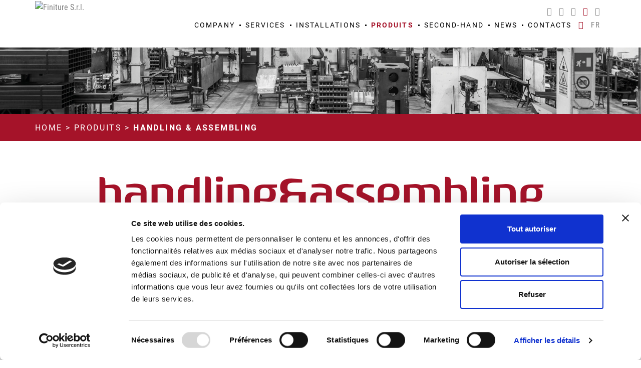

--- FILE ---
content_type: text/html; charset=utf-8
request_url: https://www.finiture.it/fr-fr/Produits/Handling-Assembling/Syst%C3%A8mes-de-vissage
body_size: 8824
content:
<!DOCTYPE html>
<html  lang="fr-FR">
<head id="Head"><meta content="text/html; charset=UTF-8" http-equiv="Content-Type" /><title>
	Manutention et assemblage Usines de finition - Finiture 
</title><meta id="MetaDescription" name="description" content="Des solutions innovantes pour la manutention et l&#39;assemblage dans votre usine. Contactez-nous dès maintenant !" /><meta id="MetaRobots" name="robots" content="INDEX, FOLLOW" /><link href="/DependencyHandler.axd/2cb30bbe0f39949da56141cc07051446/317/css" type="text/css" rel="stylesheet"/><script src="/DependencyHandler.axd/de516b52f8977675728d869e07315721/317/js" type="text/javascript"></script><link rel='icon' href='/Portals/0/favicon.ico?ver=SmRL9ZLHcu9XJdnDZ-7JVQ%3d%3d' type='image/x-icon' />     
        
			    <!-- Global site tag (gtag.js) - Google Analytics -->
				<script type="text/plain" data-cookieconsent="statistics" async src="https://www.googletagmanager.com/gtag/js?id=UA-160264970-1"></script>
				<script type="text/plain" data-cookieconsent="statistics">
				  window.dataLayer = window.dataLayer || [];
				  function gtag(){dataLayer.push(arguments);}
				  gtag('js', new Date());

				  gtag('config', 'UA-160264970-1');
				</script>

        <!-- Google Tag Manager -->
<script>(function(w,d,s,l,i){w[l]=w[l]||[];w[l].push({'gtm.start':
new Date().getTime(),event:'gtm.js'});var f=d.getElementsByTagName(s)[0],
j=d.createElement(s),dl=l!='dataLayer'?'&l='+l:'';j.async=true;j.src=
'https://www.googletagmanager.com/gtm.js?id='+i+dl;f.parentNode.insertBefore(j,f);
})(window,document,'script','dataLayer','GTM-MSQG6CL');</script>
<!-- End Google Tag Manager -->	
		  <meta name="viewport" content="width=device-width,initial-scale=1" /></head>
<body id="Body">

    <form method="post" action="/fr-fr/Produits/Handling-Assembling/Syst&#232;mes-de-vissage" id="Form" enctype="multipart/form-data">
<div class="aspNetHidden">
<input type="hidden" name="__EVENTTARGET" id="__EVENTTARGET" value="" />
<input type="hidden" name="__EVENTARGUMENT" id="__EVENTARGUMENT" value="" />
<input type="hidden" name="__VIEWSTATE" id="__VIEWSTATE" value="OalmhpgtEe72v+MWfUwJheadnYzbfpLPajde0rCbUn/VVZzdZenJs1JKkceI+prVDJn4KfueTeDFf4bIS5vApCmBPEXI/065c2ybDsXWtRuJ7ieEPe/oS6r34nkfJxGV3LYs2rxXyYdD6vUp2wqxxA9g9YamiQm6v/7kKFG72y/GpAkuzVVrWs9WgQvOAH4ji59va34c53XsjOaFuexpFTFd9ZlsxNUbt78JF782tO328TYbtc4zKhhlrMllBvcxHPvCkIOXIKQuHt5ZarcrVK7Bs0SbuEcEtzFZtZBufiztS2J/TZqqVq78OYyUbJ1L4NEHkiTd0nr2kHOUaUlTWKgVPjVzHxnIDuU+GQ==" />
</div>

<script type="text/javascript">
//<![CDATA[
var theForm = document.forms['Form'];
if (!theForm) {
    theForm = document.Form;
}
function __doPostBack(eventTarget, eventArgument) {
    if (!theForm.onsubmit || (theForm.onsubmit() != false)) {
        theForm.__EVENTTARGET.value = eventTarget;
        theForm.__EVENTARGUMENT.value = eventArgument;
        theForm.submit();
    }
}
//]]>
</script>


<script src="/WebResource.axd?d=pynGkmcFUV3-4yxcP-OV9YrTmUROw7nLwFKypO1nET3m5iYyFi9HTtquGzg1&amp;t=638901274200000000" type="text/javascript"></script>


<script type="text/javascript">
//<![CDATA[
var __cultureInfo = {"name":"fr-FR","numberFormat":{"CurrencyDecimalDigits":2,"CurrencyDecimalSeparator":",","IsReadOnly":false,"CurrencyGroupSizes":[3],"NumberGroupSizes":[3],"PercentGroupSizes":[3],"CurrencyGroupSeparator":" ","CurrencySymbol":"€","NaNSymbol":"NaN","CurrencyNegativePattern":8,"NumberNegativePattern":1,"PercentPositivePattern":0,"PercentNegativePattern":0,"NegativeInfinitySymbol":"-∞","NegativeSign":"-","NumberDecimalDigits":2,"NumberDecimalSeparator":",","NumberGroupSeparator":" ","CurrencyPositivePattern":3,"PositiveInfinitySymbol":"∞","PositiveSign":"+","PercentDecimalDigits":2,"PercentDecimalSeparator":",","PercentGroupSeparator":" ","PercentSymbol":"%","PerMilleSymbol":"‰","NativeDigits":["0","1","2","3","4","5","6","7","8","9"],"DigitSubstitution":1},"dateTimeFormat":{"AMDesignator":"","Calendar":{"MinSupportedDateTime":"\/Date(-62135568000000)\/","MaxSupportedDateTime":"\/Date(253402300799999)\/","AlgorithmType":1,"CalendarType":1,"Eras":[1],"TwoDigitYearMax":2049,"IsReadOnly":false},"DateSeparator":"/","FirstDayOfWeek":1,"CalendarWeekRule":2,"FullDateTimePattern":"dddd d MMMM yyyy HH:mm:ss","LongDatePattern":"dddd d MMMM yyyy","LongTimePattern":"HH:mm:ss","MonthDayPattern":"d MMMM","PMDesignator":"","RFC1123Pattern":"ddd, dd MMM yyyy HH\u0027:\u0027mm\u0027:\u0027ss \u0027GMT\u0027","ShortDatePattern":"dd/MM/yyyy","ShortTimePattern":"HH:mm","SortableDateTimePattern":"yyyy\u0027-\u0027MM\u0027-\u0027dd\u0027T\u0027HH\u0027:\u0027mm\u0027:\u0027ss","TimeSeparator":":","UniversalSortableDateTimePattern":"yyyy\u0027-\u0027MM\u0027-\u0027dd HH\u0027:\u0027mm\u0027:\u0027ss\u0027Z\u0027","YearMonthPattern":"MMMM yyyy","AbbreviatedDayNames":["dim.","lun.","mar.","mer.","jeu.","ven.","sam."],"ShortestDayNames":["di","lu","ma","me","je","ve","sa"],"DayNames":["dimanche","lundi","mardi","mercredi","jeudi","vendredi","samedi"],"AbbreviatedMonthNames":["janv.","févr.","mars","avr.","mai","juin","juil.","août","sept.","oct.","nov.","déc.",""],"MonthNames":["janvier","février","mars","avril","mai","juin","juillet","août","septembre","octobre","novembre","décembre",""],"IsReadOnly":false,"NativeCalendarName":"calendrier grégorien","AbbreviatedMonthGenitiveNames":["janv.","févr.","mars","avr.","mai","juin","juil.","août","sept.","oct.","nov.","déc.",""],"MonthGenitiveNames":["janvier","février","mars","avril","mai","juin","juillet","août","septembre","octobre","novembre","décembre",""]},"eras":[1,"ap. J.-C.",null,0]};//]]>
</script>

<script src="/ScriptResource.axd?d=NJmAwtEo3IqfCzJpfAQ1ad6rnYME1H_b0z0YprWXz0aTCc6jTP6ZpsGDr3l0ivAk68ZPhnFV9YSV1QjdrzzinM9RixuHkrZ2YNsiR-eoxYev2KpBAs6xb5vOsawN4w4ZJ3GpPw2&amp;t=345ad968" type="text/javascript"></script>
<script src="/ScriptResource.axd?d=dwY9oWetJoLg9rZ-IRDVwjZal7h2_uw097PB3xx8dnWoppQTlS7_0xgYyhhl-1S_XtrFjjh-3PMkn-FNX04_22djKPAhSwTcvQB6kHa6qBC5vx7iL_tWG_Yr8wvWrH7IxURc4o9DxMYlsJh20&amp;t=345ad968" type="text/javascript"></script>
<div class="aspNetHidden">

	<input type="hidden" name="__VIEWSTATEGENERATOR" id="__VIEWSTATEGENERATOR" value="CA0B0334" />
	<input type="hidden" name="__VIEWSTATEENCRYPTED" id="__VIEWSTATEENCRYPTED" value="" />
	<input type="hidden" name="__EVENTVALIDATION" id="__EVENTVALIDATION" value="b6qEo2s68NwtUOIPsCk+74edNuOQ9c2euCBV0K5ofS2OhFEvPjuPnFUGj3rghCQtT1sfK0QMWsUYH+vfwIm54KpZG3+4HYtYHH/8wJGUT/+knuNk" />
</div><script src="/DependencyHandler.axd/4a28c9afa68fc08f5332950eb3326bcd/317/js" type="text/javascript"></script>
<script type="text/javascript">
//<![CDATA[
Sys.WebForms.PageRequestManager._initialize('ScriptManager', 'Form', [], [], [], 90, '');
//]]>
</script>

        
        
        <!--CDF(Javascript|/Portals/_default/skins/visual/common/jquery.visible.js|DnnBodyProvider|100)-->	


<meta name="format-detection" content="telephone=no">


<!--[if lt IE 9]>
    <script src="https://cdnjs.cloudflare.com/ajax/libs/html5shiv/3.7.2/html5shiv.min.js"></script>
    <script src="https://oss.maxcdn.com/respond/1.4.2/respond.min.js"></script>
<![endif]-->

<div id="siteWrapper">

   

<link href="https://use.typekit.net/vaq7pjc.css" rel="stylesheet"  />
<link href="/DesktopModules/EasyDNNnews/static/font-awesome/css/font-awesome.min.css" rel="stylesheet"  />
	
	
<script src="https://cdnjs.cloudflare.com/ajax/libs/jquery-cookie/1.4.1/jquery.cookie.js"></script>	
<script type="text/javascript">
	$(document).ready(function() {
		//----- OPEN
		/*setTimeout(function(){
			if ($.cookie("popup_6") == null) {
				var targeted_popup_class = 'popup_1';
				$('[data-popup="' + targeted_popup_class + '"]').fadeIn(350);
				
			}

		 }, 1000);*/

		//----- CLOSE
		$('[data-popup-close]').on('click', function(e) {
			var targeted_popup_class = $(this).attr('data-popup-close');
			$('[data-popup="popup_1"]').fadeOut(350);
			//$.cookie("popup_1", "2");	
			setCookie();
			e.preventDefault();
		});
		
		function setCookie(){
			var date = new Date();
			date.setTime(date.getTime()+(1*24*60*60*1000));
			var expires = "; expires="+date.toUTCString();
			document.cookie = "popup_6=2"+ expires +";";
		}
	});
</script>

<div class="popup" data-popup="popup_1">
	<div class="popup-inner">
		<p>
			

			
			<span class="lang-markup multiple" rel-lang="it">
			<strong>Comunicazione di continuità lavorativa in emergenza Covid-19 </strong> <br/><br/>
In ottemperanza alle recenti disposizioni del Governo Italiano desideriamo informarvi che la nostra azienda assicura la continuità dei servizi in tele-lavoro.  <br/>
				Per qualsiasi cosa potete contattarci via mail.
<!--<img src="/Portals/0/Images/pasqua_IT.jpg" al="banner pasqua" />-->
			</span>
			<span class="lang-markup multiple" rel-lang="en,fr,de,es">
			<strong>COVID-19 CONTINGENCY PLAN</strong> <br/><br/>
In compliance with the recent provisions of the Italian government, we wish to inform you that our company ensures continuity of all services by smart working.  <br/>
				For anything you can contact us by email.
<!--<img src="/Portals/0/Images/pasqua_EN.jpg" al="banner pasqua" />-->
			</span>
		</p>
		
		<a class="popup-close" data-popup-close="popup_1" href="#">&nbsp;</a>
	</div>
</div>
<style>

a.lang-markup,
span.lang-markup {
	display: none !important;
}


html[lang='en-US'] span.multiple[rel-lang*='en'],
html[lang='en-US'] a.multiple[rel-lang*='en']{
	display: inline-block !important;
}

html[lang='it-IT'] span.multiple[rel-lang*='it'],
html[lang='it-IT'] a.multiple[rel-lang*='it']{
	display: inline-block !important;
}

html[lang='fr-FR'] span.multiple[rel-lang*='fr'],
html[lang='fr-FR'] a.multiple[rel-lang*='fr']{
	display: inline-block !important;
}

html[lang='de-DE'] span.multiple[rel-lang*='de'],
html[lang='de-DE'] a[rel-lang*='de']{
	display: inline-block !important;
}

html[lang='es-ES'] span.multiple[rel-lang*='es'],
html[lang='es-ES'] a.multiple[rel-lang*='es']{
	display: inline-block !important;
}
/* Outer */
.popup {
	width:100%;
	height:100%;
	display:none;
	position:fixed;
	top:0px;
	left:0px;
	background:rgba(0,0,0,0.75);
	z-index: 2000;
}

/* Inner */
.popup-inner {
	max-width:700px;
	width:90%;
	padding:30px;
	position:absolute;
	top:50%;
	left:50%;
	-webkit-transform:translate(-50%, -50%);
	transform:translate(-50%, -50%);
	box-shadow:0px 2px 6px rgba(0,0,0,1);
	border-radius:3px;
	background:#fff;
}
	
.popup-inner p {
	font-size: 20px;
	line-height: 26px;
}
	
.popup-inner img {
	width: 100%;
	height: auto;
	max-width: 100%;
}	

a.popup-close {
	position: absolute;
    width: 40px;
    height: 40px;
    opacity: 1;
    background: #000;
    border-radius: 100%;
	right: -18px;
    top: -18px;
}	
	
a.popup-close:before, a.popup-close:after {
	content: ' ';
    height: 20px;
    width: 2px;
	top:9px;
	left: 19px;
	background-color: #fff;
	position: absolute;
}
	
a.popup-close:before {
    transform: rotate(45deg);
}
	
a.popup-close:after {
    transform: rotate(-45deg);
}
	
@media only screen and (max-width:768px) {
	.popup-inner {width: 80%;padding: 20px;}
	
}
	
@media only screen and (max-width:414px) {
	.popup-inner 
	{
		width: 80%;
		max-width:500px;
		max-height: 500px;
		overflow-y: scroll;
		padding-top: 30px;
	}
	.popup-inner p {font-size: 12px;}
	
	a.popup-close{
		right: 0;
		top:0;
	}
	
}
</style>
	
	
	

    <!--Header -->
    <header role="banner">
        <div id="mainHeader-inner" class="container">
            <div class="clearfix"></div>
            <div class="navbar navbar-default" role="navigation">
                <div id="navbar-top-wrapper">
                    <div id="logo">
                        <span class="brand">
                            <a id="dnn_dnnHEADER_dnnLOGO_hypLogo" title="Finiture S.r.l." aria-label="Finiture S.r.l." href="https://www.finiture.it/fr-fr/"><img id="dnn_dnnHEADER_dnnLOGO_imgLogo" src="/Portals/0/Logo-Finiture_2024_4.png?ver=ypgfRbmRINjCxYRma75X4g%3d%3d" alt="Finiture S.r.l." /></a>
                        </span>
                    </div>
                </div>
                <!-- Brand and toggle get grouped for better mobile display -->
                <div class="navbar-header">
                    <button type="button" class="navbar-toggle collapsed" data-toggle="collapse" data-target=".navbar-collapse"  
							aria-expanded="false" aria-controls="MainMenu">
                        <span class="sr-only">Menu</span>
                        <span class="icon-bar"></span>
                        <span class="icon-bar"></span>
                        <span class="icon-bar"></span>
                    </button>
                </div>
                <div id="navbar" class="collapse navbar-collapse pull-right">
                    <ul class="MainMenu" id="dnn_dnnHEADER_MENU">
  <li class="mi id1090 first root"><a href="https://www.finiture.it/fr-fr/company">Company</a></li>
  <li class="mi sep"></li>
  <li class="mi id1091 root"><a href="https://www.finiture.it/fr-fr/services">Services</a></li>
  <li class="mi sep"></li>
  <li class="mi id1092 root"><a href="https://www.finiture.it/fr-fr/installations">Installations</a></li>
  <li class="mi sep"></li>
  <li class="mi id1093 bc child root"><a href="https://www.finiture.it/fr-fr/produits">Produits</a><ul class="m">
      <li class="mi id1102 first child"><a href="https://www.finiture.it/fr-fr/produits/finition">Finition</a><ul class="m">
          <li class="mi id1104 first"><a href="https://www.finiture.it/fr-fr/produits/finition/robot">Robot</a></li>
          <li class="mi sep"></li>
          <li class="mi id1105"><a href="https://www.finiture.it/fr-fr/produits/finition/impregnation">Imprégnation</a></li>
          <li class="mi sep"></li>
          <li class="mi id1106"><a href="https://www.finiture.it/fr-fr/produits/finition/transport">Transport</a></li>
          <li class="mi sep"></li>
          <li class="mi id1107"><a href="https://www.finiture.it/fr-fr/produits/finition/sechage">Sechage</a></li>
          <li class="mi sep"></li>
          <li class="mi id1108"><a href="https://www.finiture.it/fr-fr/produits/finition/cabines-et-traitement-de-lair">Cabines et Traitement de l'air</a></li>
          <li class="mi sep"></li>
          <li class="mi id1109 last"><a href="https://www.finiture.it/fr-fr/produits/finition/traitement-de-leau">Traitement de l'eau</a></li>
          <li class="mi sep"></li>
        </ul>
      </li>
      <li class="mi sep"></li>
      <li class="mi id1103 last sel bc child"><a href="https://www.finiture.it/fr-fr/produits/handling-assembling">Handling &amp; Assembling</a><ul class="m">
          <li class="mi id1110 first"><a href="https://www.finiture.it/fr-fr/produits/handling-assembling/systemes-de-vissage">Systèmes de vissage</a></li>
          <li class="mi sep"></li>
          <li class="mi id1111"><a href="https://www.finiture.it/fr-fr/produits/handling-assembling/systemes-de-vitrage">Systèmes de vitrage</a></li>
          <li class="mi sep"></li>
          <li class="mi id1113"><a href="https://www.finiture.it/fr-fr/produits/handling-assembling/systemes-dassemblage">Systèmes d’assemblage</a></li>
          <li class="mi sep"></li>
          <li class="mi id1115"><a href="https://www.finiture.it/fr-fr/produits/handling-assembling/systemes-demballage">Systèmes d’emballage</a></li>
          <li class="mi sep"></li>
          <li class="mi id1116"><a href="https://www.finiture.it/fr-fr/produits/handling-assembling/logistique">Logistique</a></li>
          <li class="mi sep"></li>
          <li class="mi id1179 last"><a href="https://www.finiture.it/fr-fr/produits/handling-assembling/lignes-horizontales-modulaires">Lignes Horizontales Modulaires</a></li>
          <li class="mi sep"></li>
        </ul>
      </li>
      <li class="mi sep"></li>
    </ul>
  </li>
  <li class="mi sep"></li>
  <li class="mi id1165 root"><a href="https://www.finiture.it/fr-fr/second-hand">Second-hand</a></li>
  <li class="mi sep"></li>
  <li class="mi id1169 child root"><a href="https://www.finiture.it/fr-fr/news">News</a><ul class="m">
      <li class="mi id1153 first"><a href="https://www.finiture.it/fr-fr/news/news-de-lentreprise">News de l'entreprise</a></li>
      <li class="mi sep"></li>
      <li class="mi id1161 last"><a href="https://www.finiture.it/fr-fr/news/durabilite">Durabilité</a></li>
      <li class="mi sep"></li>
    </ul>
  </li>
  <li class="mi sep"></li>
  <li class="mi id1094 last root"><a href="https://www.finiture.it/fr-fr/contacts">Contacts</a></li>
  <li class="mi sep"></li>
</ul>
					
					<div class="language-object" >

<ul><li class="mi"><a href="https://www.finiture.it/it-it/prodotti/handling-assembling" title="Italiano (Italia)">it</a></li><li class="mi sep"></li><li class="mi"><a href="https://www.finiture.it/en-us/products/handling-assembling" title="English (United States)">en</a></li><li class="mi sep"></li><li class="mi sel"><a href="https://www.finiture.it/fr-fr/produits/handling-assembling" title="Français (France)">fr</a></li><li class="mi sep"></li><li class="mi"><a href="https://www.finiture.it/de-de/produkte/handling-assembling" title="Deutsch (Deutschland)">de</a></li></ul>
</div>
					
					<div class="link-top">
						<a href="https://goo.gl/maps/h7pm1kBKtmKQNUDn8" rel="nofollow" target="_blank" title="gmaps"><i class="fa fa-map-marker" aria-hidden="true"></i></a>&nbsp;
						<a href="tel:0498792458" rel="nofollow" target="_blank" title="phone"><i class="fa fa-phone" aria-hidden="true"></i></a>&nbsp;
						<a href="mailto:info@finiture.it" rel="nofollow" target="_blank" title="email"><i class="fa fa-envelope" aria-hidden="true"></i></a>&nbsp;
						<a href="https://www.youtube.com/channel/UCtKaMdmIG0QfzVQkNlvt2uA" rel="nofollow" target="_blank" title="youtube" class="text-red"><i class="fa fa-youtube-play" aria-hidden="true"></i></a>&nbsp;
						<a href="https://www.linkedin.com/company/finiture-srl" rel="nofollow" target="_blank" title="linkedin"><i class="fa fa-linkedin-square" aria-hidden="true"></i></a>
					</div>
                </div>
            </div>
        </div>
    </header>
<script type="text/javascript">
var Lng = "fr-fr";
	
	$(document).ready(function() {
		"use strict";
		
		IsVisible();
		
	});
	

	$(window).scroll(function() {
		// Se i numeri sono visibili allora inizio effetto rotazione
		if ( $('.counter .num').size > 0 ) {
			/* Funzione per la rotazione dei numeri */
			$('.counter .num').each(function () {
				if(!$(this).hasClass('done') && $(this).visible()){
					
					$(this).prop('Counter',0).animate({
						Counter: $(this).text()
					}, {
						duration: 1000,
						easing: 'swing',
						step: function (now) {
							$(this).text(Math.ceil(now));
							if(!$(this).hasClass("date"))
								$(this).text(formatNumber($(this).text()))
						}
					});
					$(this).addClass('done');
				}
			});
		}
		IsVisible();
		//headerSticky();
	});
	
	$(window).on('load', function() {
		IsVisible();
	});

	
</script>

    <!-- Page Content -->
    <div class="container-fluid">
        <main role="main">
				<div class="row">
					<div id="dnn_Gallery_full"><div class="DnnModule DnnModule-DNN_HTML DnnModule-2961"><a name="2961"></a>
<div class="DNNContainer_noTitle">
	<div id="dnn_ctr2961_ContentPane"><!-- Start_Module_2961 --><div id="dnn_ctr2961_ModuleContent" class="DNNModuleContent ModDNNHTMLC">
	<div id="dnn_ctr2961_HtmlModule_lblContent" class="Normal">
	<img src="/portals/0/Images/header-company.jpg" class="img-responsive" alt="Header Company" />

</div>

</div><!-- End_Module_2961 --></div>
	<div class="clear"></div>
</div>
</div><div class="DnnModule DnnModule-DNN_HTML DnnModule-2962"><a name="2962"></a>
<div class="DNNContainer_noTitle">
	<div id="dnn_ctr2962_ContentPane"><!-- Start_Module_2962 --><div id="dnn_ctr2962_ModuleContent" class="DNNModuleContent ModDNNHTMLC">
	<div id="dnn_ctr2962_HtmlModule_lblContent" class="Normal">
	<div class="breadcrumbs Background-red ">
<div class="container">
<div class="text-white menu text-uppercase mt-15 mb-15"><a class="text-white menu text-uppercase" href="/fr-fr/">Home</a> &gt; <a class="text-white menu text-uppercase" href="/fr-fr/Produits">Produits</a> &gt; <strong>Handling & Assembling</strong></div>
</div>
</div>

</div>

</div><!-- End_Module_2962 --></div>
	<div class="clear"></div>
</div>
</div><div class="DnnModule DnnModule-DNN_HTML DnnModule-2963"><a name="2963"></a>
<div class="DNNContainer_noTitle">
	<div id="dnn_ctr2963_ContentPane"><!-- Start_Module_2963 --><div id="dnn_ctr2963_ModuleContent" class="DNNModuleContent ModDNNHTMLC">
	<div id="dnn_ctr2963_HtmlModule_lblContent" class="Normal">
	<div class="container">
<div class="text-center mt-60 mb-50">
<h1 class="titoloni text-red mb-10">handling&amp;assembling</h1>


</div>
</div>

</div>

</div><!-- End_Module_2963 --></div>
	<div class="clear"></div>
</div>
</div></div>
				</div>
			
				<div class="row Background-lightgray menu-products"><span></span>
					<div class="container">
                    	<div id="dnn_PMENU_50_1" class="col-md-4 container-nopadding DNNEmptyPane"></div>
						<div id="dnn_PMENU_50_2" class="col-md-4 container-nopadding DNNEmptyPane"></div>
						<div id="dnn_PMENU_50_3" class="col-md-4 container-nopadding DNNEmptyPane"></div>
						
						<div id="dnn_PMENU_HALF_1" class="col-md-6 container-nopadding"><div class="DnnModule DnnModule-EasyDNNnewsCategoriesMenu DnnModule-2964"><a name="2964"></a>
<div class="DNNContainer_noTitle">
	<div id="dnn_ctr2964_ContentPane"><!-- Start_Module_2964 --><div id="dnn_ctr2964_ModuleContent" class="DNNModuleContent ModEasyDNNnewsCategoriesMenuC">
	
<div class="category_menu eds_news_Visual eds_subCollection_categoryMenu eds_styleSwitchCriteria_module-2964 eds_template_TemplatedMenu_CategoriesProductsLevel2">
	
<ul class="edn_category_menu_prodotti clearfix">



<li class="node level_0 hasChild">


	<div class="icon"><img alt="Systèmes de vissage" src="/Portals/0/EasyDNNNews/CategoryImages/59/256256p2964EDNthumbsistemi-di-avvitamento.png" /></div>
	<div class="desc megamenu-titoli text-red">Systèmes de vissage</div>




<ul style="display: none;"><li class="node level_1">

<a href="https://www.finiture.it/fr-fr/produits/handling-assembling/systemes-de-vissage/category/banc-pour-lassemblage-de-la-quincaillerie-sur-les-ouvrants" class="megamenu-leve2 text-uppercase" title="Banc pour l'assemblage de la quincaillerie sur les ouvrants">Banc pour l'assemblage de la quincaillerie sur les ouvrants</a>


	
</li><li class="node level_1">

<a href="https://www.finiture.it/fr-fr/produits/handling-assembling/systemes-de-vissage/category/machine-de-fixation-de-clips-manuelle" class="megamenu-leve2 text-uppercase" title="Machine de fixation de clips manuelle">Machine de fixation de clips manuelle</a>


	
</li><li class="node level_1">

<a href="https://www.finiture.it/fr-fr/produits/handling-assembling/systemes-de-vissage/category/machine-de-fixation-de-clips-automatique" class="megamenu-leve2 text-uppercase" title="Machine de fixation de clips automatique">Machine de fixation de clips automatique</a>


	
</li></ul></li>
</ul>


</div>
</div><!-- End_Module_2964 --></div>
	<div class="clear"></div>
</div>
</div><div class="DnnModule DnnModule-EasyDNNnewsCategoriesMenu DnnModule-2967"><a name="2967"></a>
<div class="DNNContainer_noTitle">
	<div id="dnn_ctr2967_ContentPane"><!-- Start_Module_2967 --><div id="dnn_ctr2967_ModuleContent" class="DNNModuleContent ModEasyDNNnewsCategoriesMenuC">
	
<div class="category_menu eds_news_Visual eds_subCollection_categoryMenu eds_styleSwitchCriteria_module-2967 eds_template_TemplatedMenu_CategoriesProductsLevel2">
	
<ul class="edn_category_menu_prodotti clearfix">



<li class="node level_0 hasChild">


	<div class="icon"><img alt="Logistique" src="/Portals/0/EasyDNNNews/CategoryImages/88/256256p2967EDNthumblogistica.png" /></div>
	<div class="desc megamenu-titoli text-red">Logistique</div>




<ul style="display: none;"><li class="node level_1">

<a href="https://www.finiture.it/fr-fr/produits/handling-assembling/logistique/category/entrepot-manuel-pour-le-vitres-les-ouvrants-et-les-chassis" class="megamenu-leve2 text-uppercase" title="Entrepôt manuel pour le vitres, les ouvrants et les châssis">Entrepôt manuel pour le vitres, les ouvrants et les châssis</a>


	
</li><li class="node level_1">

<a href="https://www.finiture.it/fr-fr/produits/handling-assembling/logistique/category/entrepot-motorise-pour-le-vitres-les-ouvrants-et-les-chassis" class="megamenu-leve2 text-uppercase" title="Entrepôt motorisé pour le vitres, les ouvrants et les châssis">Entrepôt motorisé pour le vitres, les ouvrants et les châssis</a>


	
</li><li class="node level_1">

<a href="https://www.finiture.it/fr-fr/produits/handling-assembling/logistique/category/chariot-de-transport-et-de-stockage" class="megamenu-leve2 text-uppercase" title="Chariot de transport et de stockage">Chariot de transport et de stockage</a>


	
</li><li class="node level_1">

<a href="https://www.finiture.it/fr-fr/produits/handling-assembling/logistique/category/chariot-de-transport-et-de-stockage-des-profiles" class="megamenu-leve2 text-uppercase" title="Chariot de transport et de stockage des profilés">Chariot de transport et de stockage des profilés</a>


	
</li><li class="node level_1">

<a href="https://www.finiture.it/fr-fr/produits/handling-assembling/logistique/category/chariot-de-transport-et-de-stockage-des-ouvrants" class="megamenu-leve2 text-uppercase" title="Chariot de transport et de stockage des ouvrants">Chariot de transport et de stockage des ouvrants</a>


	
</li><li class="node level_1">

<a href="https://www.finiture.it/fr-fr/produits/handling-assembling/logistique/category/chariot-de-transport-des-chassis" class="megamenu-leve2 text-uppercase" title="Chariot de transport des châssis">Chariot de transport des châssis</a>


	
</li><li class="node level_1">

<a href="https://www.finiture.it/fr-fr/produits/handling-assembling/logistique/category/bande-transporteuse-motorisee" class="megamenu-leve2 text-uppercase" title="Bande transporteuse motorisée">Bande transporteuse motorisée</a>


	
</li><li class="node level_1">

<a href="https://www.finiture.it/fr-fr/produits/handling-assembling/logistique/category/convoyeur-vertical-a-rouleaux-libres" class="megamenu-leve2 text-uppercase" title="Convoyeur vertical a rouleaux libres">Convoyeur vertical a rouleaux libres</a>


	
</li><li class="node level_1">

<a href="https://www.finiture.it/fr-fr/produits/handling-assembling/logistique/category/systeme-de-chargement-dechargement-pour-chariots-crv" class="megamenu-leve2 text-uppercase" title="SYSTÈME DE CHARGEMENT-DÉCHARGEMENT POUR CHARIOTS CRV">SYSTÈME DE CHARGEMENT-DÉCHARGEMENT POUR CHARIOTS CRV</a>


	
</li></ul></li>
</ul>


</div>
</div><!-- End_Module_2967 --></div>
	<div class="clear"></div>
</div>
</div></div>
						<div id="dnn_PMENU_HALF_2" class="col-md-6 container-nopadding"><div class="DnnModule DnnModule-EasyDNNnewsCategoriesMenu DnnModule-2968"><a name="2968"></a>
<div class="DNNContainer_noTitle">
	<div id="dnn_ctr2968_ContentPane"><!-- Start_Module_2968 --><div id="dnn_ctr2968_ModuleContent" class="DNNModuleContent ModEasyDNNnewsCategoriesMenuC">
	
<div class="category_menu eds_news_Visual eds_subCollection_categoryMenu eds_styleSwitchCriteria_module-2968 eds_template_TemplatedMenu_CategoriesProductsLevel2">
	
<ul class="edn_category_menu_prodotti clearfix">



<li class="node level_0 hasChild">


	<div class="icon"><img alt="Systèmes De Vitrage" src="/Portals/0/EasyDNNNews/CategoryImages/64/256256p2968EDNthumbsistemi-di-vetratura.png" /></div>
	<div class="desc megamenu-titoli text-red">Systèmes De Vitrage</div>




<ul style="display: none;"><li class="node level_1">

<a href="https://www.finiture.it/fr-fr/produits/handling-assembling/systemes-de-vitrage/category/manipulateur-de-verre" class="megamenu-leve2 text-uppercase" title="Manipulateur de verre">Manipulateur de verre</a>


	
</li><li class="node level_1">

<a href="https://www.finiture.it/fr-fr/produits/handling-assembling/systemes-de-vitrage/category/banc-de-vitrage-et-dessai-ouvrant-chassis" class="megamenu-leve2 text-uppercase" title="Banc de vitrage et d'essai ouvrant-châssis">Banc de vitrage et d'essai ouvrant-châssis</a>


	
</li></ul></li>
</ul>


</div>
</div><!-- End_Module_2968 --></div>
	<div class="clear"></div>
</div>
</div><div class="DnnModule DnnModule-EasyDNNnewsCategoriesMenu DnnModule-2969"><a name="2969"></a>
<div class="DNNContainer_noTitle">
	<div id="dnn_ctr2969_ContentPane"><!-- Start_Module_2969 --><div id="dnn_ctr2969_ModuleContent" class="DNNModuleContent ModEasyDNNnewsCategoriesMenuC">
	
<div class="category_menu eds_news_Visual eds_subCollection_categoryMenu eds_styleSwitchCriteria_module-2969 eds_template_TemplatedMenu_CategoriesProductsLevel2">
	
<ul class="edn_category_menu_prodotti clearfix">



<li class="node level_0 hasChild">


	<div class="icon"><img alt="Systèmes D’assemblage" src="/Portals/0/EasyDNNNews/CategoryImages/71/256256p2969EDNthumbsistemi-di-assemblaggio-e-vetratura.png" /></div>
	<div class="desc megamenu-titoli text-red">Systèmes D’assemblage</div>




<ul style="display: none;"><li class="node level_1">

<a href="https://www.finiture.it/fr-fr/produits/handling-assembling/systemes-dassemblage/category/banc-de-montage" class="megamenu-leve2 text-uppercase" title="Banc de montage">Banc de montage</a>


	
</li><li class="node level_1">

<a href="https://www.finiture.it/fr-fr/produits/handling-assembling/systemes-dassemblage/category/table-dassemblage-elements-avec-fixage-mecanique" class="megamenu-leve2 text-uppercase" title="Table d'assemblage éléments avec fixage mécanique">Table d'assemblage éléments avec fixage mécanique</a>


	
</li><li class="node level_1">

<a href="https://www.finiture.it/fr-fr/produits/handling-assembling/systemes-dassemblage/category/banc-tournant-telescopique" class="megamenu-leve2 text-uppercase" title="BANC TOURNANT TÉLESCOPIQUE">BANC TOURNANT TÉLESCOPIQUE</a>


	
</li></ul></li>
</ul>


</div>
</div><!-- End_Module_2969 --></div>
	<div class="clear"></div>
</div>
</div><div class="DnnModule DnnModule-EasyDNNnewsCategoriesMenu DnnModule-2970"><a name="2970"></a>
<div class="DNNContainer_noTitle">
	<div id="dnn_ctr2970_ContentPane"><!-- Start_Module_2970 --><div id="dnn_ctr2970_ModuleContent" class="DNNModuleContent ModEasyDNNnewsCategoriesMenuC">
	
<div class="category_menu eds_news_Visual eds_subCollection_categoryMenu eds_styleSwitchCriteria_module-2970 eds_template_TemplatedMenu_CategoriesProductsLevel2">
	
<ul class="edn_category_menu_prodotti clearfix">



<li class="node level_0 hasChild">


	<div class="icon"><img alt="Systèmes D’emballage" src="/Portals/0/EasyDNNNews/CategoryImages/84/256256p2970EDNthumbsistemi-di-imballaggio.png" /></div>
	<div class="desc megamenu-titoli text-red">Systèmes D’emballage</div>




<ul style="display: none;"><li class="node level_1">

<a href="https://www.finiture.it/fr-fr/produits/handling-assembling/systemes-demballage/pid/1612/evl/0/categoryid/85?categoryname=machine-d’emballage-automatique" class="megamenu-leve2 text-uppercase" title="Machine d’emballage automatique">Machine d’emballage automatique</a>


	
</li><li class="node level_1">

<a href="https://www.finiture.it/fr-fr/produits/handling-assembling/systemes-demballage/category/chariot-de-chargementdechargement-pour-chassis-emballes" class="megamenu-leve2 text-uppercase" title="Chariot de chargement/déchargement pour châssis emballés">Chariot de chargement/déchargement pour châssis emballés</a>


	
</li><li class="node level_1">

<a href="https://www.finiture.it/fr-fr/produits/handling-assembling/systemes-demballage/pid/1612/evl/0/categoryid/87?categoryname=robot-d’emballage-de-palettes" class="megamenu-leve2 text-uppercase" title="Robot d’emballage de palettes">Robot d’emballage de palettes</a>


	
</li></ul></li>
</ul>


</div>
</div><!-- End_Module_2970 --></div>
	<div class="clear"></div>
</div>
</div><div class="DnnModule DnnModule-EasyDNNnewsCategoriesMenu DnnModule-2971"><a name="2971"></a>
<div class="DNNContainer_noTitle">
	<div id="dnn_ctr2971_ContentPane"><!-- Start_Module_2971 --><div id="dnn_ctr2971_ModuleContent" class="DNNModuleContent ModEasyDNNnewsCategoriesMenuC">
	
<div class="category_menu eds_news_Visual eds_subCollection_categoryMenu eds_styleSwitchCriteria_module-2971 eds_template_TemplatedMenu_CategoriesProductsLevel2">
	
<ul class="edn_category_menu_prodotti clearfix">



<li class="node level_0 hasChild">


	<div class="icon"><img alt="Lignes Horizontales Modulaires" src="/Portals/0/EasyDNNNews/CategoryImages/121/256256p2971EDNthumblinee_modulari02.png" /></div>
	<div class="desc megamenu-titoli text-red">Lignes Horizontales Modulaires</div>




<ul style="display: none;"><li class="node level_1">

<a href="https://www.finiture.it/fr-fr/produits/handling-assembling/lignes-horizontales-modulaires/category/convoyeur-horizontal-a-rouleaux-libres-avec-ventouse-tournante" class="megamenu-leve2 text-uppercase" title="CONVOYEUR HORIZONTAL A ROULEAUX LIBRES AVEC VENTOUSE TOURNANTE">CONVOYEUR HORIZONTAL A ROULEAUX LIBRES AVEC VENTOUSE TOURNANTE</a>


	
</li></ul></li>
</ul>


</div>
</div><!-- End_Module_2971 --></div>
	<div class="clear"></div>
</div>
</div></div>
					</div>
                </div>
				<div class="row">
						<div id="dnn_Headline" class="DNNEmptyPane"></div>
				</div>
            
				
                <div class="row">
					<div id="dnn_ContentPane" class="DNNEmptyPane"></div>
                </div>

			
				<div class="row">
					<div id="dnn_P1_100_Full" class="DNNEmptyPane"></div>					
                </div>

               
				
				<div class="row background-home-image">
					<div class="container container-nopadding">
						<div id="dnn_P2_50_1" class="col-md-6 DNNEmptyPane"></div>
						<div id="dnn_P2_50_2" class="col-md-6 DNNEmptyPane"></div>
                    	<div id="dnn_P2_100_1" class="col-md-12 DNNEmptyPane"></div>
						<div id="dnn_P2_50_3" class="col-md-6 DNNEmptyPane"></div>
						<div id="dnn_P2_50_4" class="col-md-6 DNNEmptyPane"></div>
					</div>
                </div>
			
				<div class="row">
					<div id="dnn_P4_GRAY_100_Full" class="DNNEmptyPane"></div>					
                </div>
			
				<div class="row">
					<div id="dnn_P4_100_Full" class="DNNEmptyPane"></div>					
                </div>
			
				<div class="row">
					<div id="dnn_P6_100_Full" class="DNNEmptyPane"></div>					
                </div>			
			
				<div class="row">
					<div class="container">
                    	<div id="dnn_P5_100" class="DNNEmptyPane"></div>
						<div id="dnn_P5_50_1" class="col-md-6 DNNEmptyPane"></div>
						<div id="dnn_P5_50_2" class="col-md-6 DNNEmptyPane"></div>
					</div>
                </div>
			
				<div class="row Background-lightgray shared-form">
					<div class="container">
                    	
						<div id="dnn_PFORM_50_1" class="col-md-6 DNNEmptyPane"></div>
						<div id="dnn_PFORM_50_2" class="col-md-6 DNNEmptyPane"></div>
					</div>
                </div>			

                <div class="row">
					<div class="container">
                    	<div id="dnn_ContentPaneLower" class="DNNEmptyPane"></div>
					</div>
                </div>
           		<div class="row">
					<div id="dnn_ContentPaneLower_Full" class="DNNEmptyPane"></div>					
                </div>	
        </main>
        <!-- /.mainContent -->
    </div>
    <!-- /.container -->

   <!-- Footer -->
    

<footer role="contentinfo">
	<div class="footer">
		<div class="container">
			<div class="row">
				
				
				<div class="col-md-5 col-sm-6">
					<table cellpadding="0" cellspacing="0">
						<tr>
							<td><span class="pulsante">
								<span class="lang-markup" rel-lang="it">Indirizzo</span>
						<span class="lang-markup" rel-lang="en">Address</span>
						<span class="lang-markup" rel-lang="fr">Adresse </span>
						<span class="lang-markup" rel-lang="de">Adresse </span>
								</span> <span style="font-size:14px">Finiture S.r.l. Viale Veneto 13/15 35020 Villatora di Saonara  (PD)</span></td>
						</tr>
						<tr>
							<td><span class="pulsante">
								<span class="lang-markup" rel-lang="it">Telefono & fax</span>
						<span class="lang-markup" rel-lang="en">Phone & fax</span>
						<span class="lang-markup" rel-lang="fr">Téléphone et fax  </span>
						<span class="lang-markup" rel-lang="de">Telefon & Fax </span>
								</span> T +39 <a href="tel:0498792458">0498792458</a> | F +39 0498797561</td>
						</tr>
						
						
					</table>
				</div>
				<div class="col-md-3 col-sm-6">
					<table cellpadding="0" cellspacing="0">
						<tr>
							<td><span class="pulsante">
								<span class="lang-markup" rel-lang="it">Posta elettronica</span>
						<span class="lang-markup" rel-lang="en">E-mail </span>
						<span class="lang-markup" rel-lang="fr">W-mail </span>
						<span class="lang-markup" rel-lang="de">E-Mail-Adresse </span>
								</span> <a href="mailto:info@finiture.it">info@finiture.it</a></td>
						</tr>
						
						<tr>
							<td><span class="pulsante">P.iva</span> 03569090289</td>
						</tr>
					</table>
				</div>
				<div class="col-md-4 col-sm-6 ">
					<table cellpadding="0" cellspacing="0">
						<tr>
							<td>
								<span class="pulsante">Social</span> follow us at <a href="https://www.youtube.com/channel/UCtKaMdmIG0QfzVQkNlvt2uA" target="_blank" class="link-underline" rel="nofollow">YouTube</a> and <a href="https://www.linkedin.com/company/finiture-srl" target="_blank" class="link-underline" rel="nofollow">Linkedin</a>
							
							</td>
						</tr>
						
						<tr>
							<td><span class="pulsante">Info</span>  
								
								<span class="lang-markup" rel-lang="it"><a href="/it-it/Privacy-Policy" title="cookies" target="_blank">Privacy</a></span>
								<span class="lang-markup" rel-lang="en"><a href="/en-us/Privacy-Policy" title="cookies" target="_blank">Privacy</a></span>
								<span class="lang-markup" rel-lang="fr"><a href="/fr-fr/Privacy-Policy" title="cookies" target="_blank">Privacy</a></span>
								<span class="lang-markup" rel-lang="de"><a href="/de-de/Privacy-Policy" title="cookies" target="_blank">Privacy</a></span>
								
								| 
								<span class="lang-markup" rel-lang="it"><a href="/it-it/Cookies" title="cookies" target="_blank">Cookies</a></span>
								<span class="lang-markup" rel-lang="en"><a href="/en-us/Cookies" title="cookies" target="_blank">Cookies</a></span>
								<span class="lang-markup" rel-lang="fr"><a href="/fr-fr/Cookies" title="cookies" target="_blank">Cookies</a></span>
								<span class="lang-markup" rel-lang="de"><a href="/de-de/Cookies" title="cookies" target="_blank">Cookies</a></span>
								
								|  
								
								<a id="dnn_dnnFOOTER_dnnLogin_loginLink" title="Login" class="SkinObject"  onclick="return dnnModal.show('https://www.finiture.it/it-it/Login?returnurl=/it-it/&amp;popUp=true',/*showReturn*/true,300,650,true,'')" href="https://www.finiture.it/it-it/Login?returnurl=%2fit-it%2f">Login</a>
								
								| 
							<span id="dnn_dnnFOOTER_dnnCopyright_lblCopyright" class="SkinObject">© 2026 by Finiture S.r.l. </span>
 | <a href="http://www.visualcom.it/" target="_blank">Credits</a>
							</td>
						</tr>
						
					</table>
				</div>
				
			</div>
		</div>
	</div>
	<div class="footerCopyRight">
		<div class="container">
			<div class="text-center">C.F. 02832330241  &nbsp;|&nbsp; Registro Imprese di Padova n. 03569090289  &nbsp;|&nbsp; REA n. PD 0317372 &nbsp;|&nbsp; C.C.I.A.A. PD 2000 55722 &nbsp;|&nbsp;  Cap. Soc. € 100.000,00 i.v.</div>
		</div>
	</div>
</footer>

</div>
<!-- /.SiteWrapper -->


<!--CDF(Css|/Portals/_default/skins/visual/common/animation.css|DnnPageHeaderProvider|12)-->
<!--CDF(Css|/Portals/_default/skins/visual/css/HoverEffectIdeas/HoverEffectIdeas.css|DnnPageHeaderProvider|12)-->
<!--CDF(Css|/Portals/_default/skins/visual/bootstrap/css/bootstrap.min.css|DnnPageHeaderProvider|12)-->
<!--CDF(Css|/Portals/_default/skins/visual/css/slick/slick.css|DnnPageHeaderProvider|12)-->
<!--CDF(Css|/Portals/_default/skins/visual/css/slick/slick-theme.css|DnnPageHeaderProvider|12)-->
<!--CDF(Css|/Portals/_default/skins/visual/css/lightcase/lightcase.css|DnnPageHeaderProvider|100)-->	
	

<!--CDF(Css|/Portals/_default/skins/visual/skin.css|DnnPageHeaderProvider|100)-->


<!--CDF(Javascript|/Portals/_default/skins/visual/bootstrap/js/bootstrap.min.js|DnnBodyProvider|100)-->
<!--CDF(Javascript|/Portals/_default/skins/visual/common/jquery.visible.js|DnnBodyProvider|100)-->	
<!--CDF(Javascript|/Portals/_default/skins/visual/js/parallax.min.js|DnnBodyProvider|100)-->
<!--CDF(Javascript|/Portals/_default/skins/visual/js/lightcase.js|DnnBodyProvider|100)-->
<!--CDF(Javascript|/Portals/_default/skins/visual/js/jquery.events.touch.min.js|DnnBodyProvider|100)-->	
<!--CDF(Javascript|/Portals/_default/skins/visual/js/slick.min.js|DnnBodyProvider|100)-->		
<!--CDF(Javascript|/Portals/_default/skins/visual/common/common.js|DnnBodyProvider|100)-->

        <input name="ScrollTop" type="hidden" id="ScrollTop" />
        <input name="__dnnVariable" type="hidden" id="__dnnVariable" autocomplete="off" />
        
    </form>
    <!--CDF(Javascript|/js/dnncore.js|DnnBodyProvider|100)--><!--CDF(Javascript|/js/dnn.modalpopup.js|DnnBodyProvider|50)--><!--CDF(Css|/Resources/Shared/stylesheets/dnndefault/7.0.0/default.css|DnnPageHeaderProvider|5)--><!--CDF(Css|/Portals/_default/skins/visual/skin.css|DnnPageHeaderProvider|15)--><!--CDF(Css|/DesktopModules/EasyDNNNews/Templates/_default/Visual/Visual.css|DnnPageHeaderProvider|16)--><!--CDF(Javascript|/DesktopModules/EasyDNNNews/static/eds_jquery/eds_jq.js|DnnPageHeaderProvider|5)--><!--CDF(Javascript|/DesktopModules/EasyDNNnewsCategoriesMenu/js/category_menu_2.2.js|DnnBodyProvider|100)--><!--CDF(Css|/DesktopModules/EasyDNNNews/Templates/_default/Visual/Visual.css|DnnPageHeaderProvider|16)--><!--CDF(Css|/DesktopModules/EasyDNNNews/Templates/_default/Visual/Visual.css|DnnPageHeaderProvider|16)--><!--CDF(Css|/DesktopModules/EasyDNNNews/Templates/_default/Visual/Visual.css|DnnPageHeaderProvider|16)--><!--CDF(Css|/DesktopModules/EasyDNNNews/Templates/_default/Visual/Visual.css|DnnPageHeaderProvider|16)--><!--CDF(Css|/DesktopModules/EasyDNNNews/Templates/_default/Visual/Visual.css|DnnPageHeaderProvider|16)--><!--CDF(Javascript|/Resources/libraries/jQuery-UI/01_13_03/jquery-ui.min.js|DnnPageHeaderProvider|10)--><!--CDF(Javascript|/Resources/libraries/jQuery/03_07_01/jquery.js|DnnPageHeaderProvider|5)-->
    
</body>
</html>
